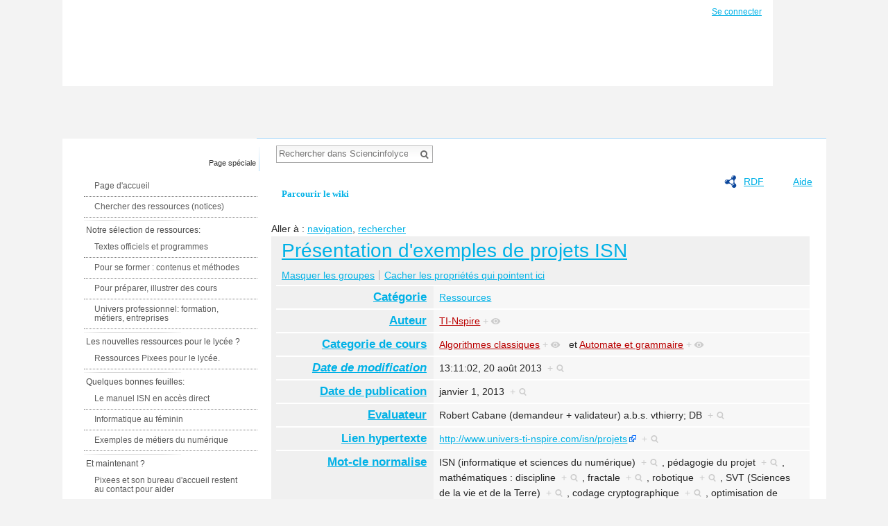

--- FILE ---
content_type: text/html; charset=UTF-8
request_url: https://wiki.inria.fr/sciencinfolycee/Sp%C3%A9cial:Parcourir/:Pr%C3%A9sentation-5Fd%27exemples-5Fde-5Fprojets-5FISN
body_size: 7872
content:
<!DOCTYPE html>
<html class="client-nojs" lang="fr" dir="ltr">
<head>
<meta charset="UTF-8"/>
<title>Présentation d'exemples de projets ISN</title>
<script>document.documentElement.className = document.documentElement.className.replace( /(^|\s)client-nojs(\s|$)/, "$1client-js$2" );</script>
<script>(window.RLQ=window.RLQ||[]).push(function(){mw.config.set({"wgCanonicalNamespace":"Special","wgCanonicalSpecialPageName":"Browse","wgNamespaceNumber":-1,"wgPageName":"Spécial:Parcourir/:Présentation-5Fd'exemples-5Fde-5Fprojets-5FISN","wgTitle":"Parcourir/:Présentation-5Fd'exemples-5Fde-5Fprojets-5FISN","wgCurRevisionId":0,"wgRevisionId":0,"wgArticleId":0,"wgIsArticle":false,"wgIsRedirect":false,"wgAction":"view","wgUserName":null,"wgUserGroups":["*"],"wgCategories":[],"wgBreakFrames":false,"wgPageContentLanguage":"fr","wgPageContentModel":"wikitext","wgSeparatorTransformTable":[",\t."," \t,"],"wgDigitTransformTable":["",""],"wgDefaultDateFormat":"dmy","wgMonthNames":["","janvier","février","mars","avril","mai","juin","juillet","août","septembre","octobre","novembre","décembre"],"wgMonthNamesShort":["","janv.","fév.","mars","avr.","mai","juin","juill.","août","sept.","oct.","nov.","déc."],"wgRelevantPageName":"Spécial:Parcourir/:Présentation-5Fd'exemples-5Fde-5Fprojets-5FISN","wgRelevantArticleId":0,"wgRequestId":"6d0f3bff5f99e9a12c8bab45","wgCSPNonce":false,"wgIsProbablyEditable":false,"wgRelevantPageIsProbablyEditable":false,"sdgDownArrowImage":"/wikis/sciencinfolycee/extensions/SemanticDrilldown/skins/down-arrow.png","sdgRightArrowImage":"/wikis/sciencinfolycee/extensions/SemanticDrilldown/skins/right-arrow.png","wgPageFormsAutocompleteValues":[],"wgPageFormsAutocompleteOnAllChars":false,"wgPageFormsFieldProperties":[],"wgPageFormsCargoFields":[],"wgPageFormsDependentFields":[],"wgPageFormsCalendarValues":[],"wgPageFormsCalendarParams":[],"wgPageFormsCalendarHTML":null,"wgPageFormsGridValues":[],"wgPageFormsGridParams":[],"wgPageFormsContLangYes":null,"wgPageFormsContLangNo":null,"wgPageFormsContLangMonths":[],"wgPageFormsHeightForMinimizingInstances":800,"wgPageFormsShowOnSelect":[],"wgPageFormsScriptPath":"/wikis/sciencinfolycee/extensions/PageForms","edgValues":null,"wgPageFormsEDSettings":null,"wgAmericanDates":false,"wgCategoryTreePageCategoryOptions":"{\"mode\":0,\"hideprefix\":20,\"showcount\":true,\"namespaces\":false}"});mw.loader.state({"site.styles":"ready","noscript":"ready","user.styles":"ready","user":"ready","user.options":"loading","user.tokens":"loading","mediawiki.ui":"ready","mediawiki.ui.button":"ready","mediawiki.ui.input":"ready","ext.smw.browse.styles":"ready","mediawiki.helplink":"ready","mediawiki.legacy.shared":"ready","mediawiki.legacy.commonPrint":"ready","ext.smw.style":"ready","ext.smw.tooltip.styles":"ready","ext.smw.special.styles":"ready","mediawiki.skinning.interface":"ready","skins.vector.styles":"ready"});mw.loader.implement("user.options@1dpodri",function($,jQuery,require,module){/*@nomin*/mw.user.options.set({"variant":"fr"});
});mw.loader.implement("user.tokens@0tffind",function($,jQuery,require,module){/*@nomin*/mw.user.tokens.set({"editToken":"+\\","patrolToken":"+\\","watchToken":"+\\","csrfToken":"+\\"});
});RLPAGEMODULES=["ext.smw.browse","ext.smw.tooltips","site","mediawiki.page.startup","mediawiki.user","mediawiki.page.ready","mediawiki.searchSuggest","skins.vector.js"];mw.loader.load(RLPAGEMODULES);});</script>
<link rel="stylesheet" href="/wikis/sciencinfolycee/load.php?debug=false&amp;lang=fr&amp;modules=ext.smw.browse.styles%7Cext.smw.special.styles%7Cext.smw.style%7Cext.smw.tooltip.styles&amp;only=styles&amp;skin=vector"/>
<link rel="stylesheet" href="/wikis/sciencinfolycee/load.php?debug=false&amp;lang=fr&amp;modules=mediawiki.helplink%2Cui%7Cmediawiki.legacy.commonPrint%2Cshared%7Cmediawiki.skinning.interface%7Cmediawiki.ui.button%2Cinput%7Cskins.vector.styles&amp;only=styles&amp;skin=vector"/>
<script async="" src="/wikis/sciencinfolycee/load.php?debug=false&amp;lang=fr&amp;modules=startup&amp;only=scripts&amp;skin=vector"></script>
<meta name="ResourceLoaderDynamicStyles" content=""/>
<link rel="stylesheet" href="/wikis/sciencinfolycee/load.php?debug=false&amp;lang=fr&amp;modules=site.styles&amp;only=styles&amp;skin=vector"/>
<meta name="generator" content="MediaWiki 1.32.5"/>
<meta name="robots" content="noindex,nofollow"/>
<link rel="shortcut icon" href="http://science-info-lycee.fr/favicon.ico"/>
<link rel="search" type="application/opensearchdescription+xml" href="/wikis/sciencinfolycee/opensearch_desc.php" title="Sciencinfolycee (fr)"/>
<link rel="EditURI" type="application/rsd+xml" href="https://wiki.inria.fr/wikis/sciencinfolycee/api.php?action=rsd"/>
<link rel="alternate" type="application/atom+xml" title="Flux Atom de Sciencinfolycee" href="/wikis/sciencinfolycee/index.php?title=Sp%C3%A9cial:Modifications_r%C3%A9centes&amp;feed=atom"/>
<!--[if lt IE 7]><style type="text/css">body{behavior:url("/wikis/sciencinfolycee/skins/Vector/csshover.min.htc")}</style><![endif]-->
<!--[if lt IE 9]><script src="/wikis/sciencinfolycee/load.php?debug=false&amp;lang=fr&amp;modules=html5shiv&amp;only=scripts&amp;skin=vector&amp;sync=1"></script><![endif]-->
</head>
<body class="mediawiki ltr sitedir-ltr mw-hide-empty-elt ns--1 ns-special mw-special-Browse page-Spécial_Parcourir_Présentation-5Fd_exemples-5Fde-5Fprojets-5FISN rootpage-Spécial_Parcourir_Présentation-5Fd_exemples-5Fde-5Fprojets-5FISN skin-vector action-view">		<div id="mw-page-base" class="noprint"></div>
		<div id="mw-head-base" class="noprint"></div>
		<div id="content" class="mw-body" role="main">
			<a id="top"></a>

						<div class="mw-indicators mw-body-content">
<div id="mw-indicator-browse" class="mw-indicator"><div class="smw-page-indicator-rdflink"><a href="/wikis/sciencinfolycee/index.php?title=Sp%C3%A9cial:Export_RDF/Pr%C3%A9sentation_d%27exemples_de_projets_ISN&amp;syntax=rdf">RDF</a></div></div>
<div id="mw-indicator-mw-helplink" class="mw-indicator"><a href="https://www.semantic-mediawiki.org/wiki/Help:Special:Browse" target="_blank" class="mw-helplink">Aide</a></div>
</div>
			<h1 id="firstHeading" class="firstHeading" lang="fr">Parcourir le wiki</h1>
									<div id="bodyContent" class="mw-body-content">
								<div id="contentSub"></div>
												<div id="jump-to-nav" class="mw-jump">
					Aller à :					<a href="#mw-head">navigation</a>, 					<a href="#p-search">rechercher</a>
				</div>
				<div id="mw-content-text"><div class="smwb-container" data-subject="Présentation_d&#039;exemples_de_projets_ISN#0##" data-options="{&quot;dir&quot;:null,&quot;group&quot;:null,&quot;printable&quot;:null,&quot;offset&quot;:null,&quot;including&quot;:false,&quot;showInverse&quot;:false,&quot;showAll&quot;:true,&quot;showGroup&quot;:true,&quot;showSort&quot;:false,&quot;api&quot;:true,&quot;valuelistlimit.out&quot;:&quot;30&quot;,&quot;valuelistlimit.in&quot;:&quot;20&quot;}"><div class="smwb-status"><noscript><div class="smw-callout smw-callout-error">Cette page ou cette action nécessite JavaScript pour  fonctionner ; veuillez l’activer dans votre navigateur ou en utiliser un qui le supporte, pour que cette fonctionnalité puisse être réalisée et fournie comme demandé. Pour plus d’aide, veuillez lire la page d’aide <a rel="nofollow" class="external text" href="https://www.semantic-mediawiki.org/wiki/Help:Noscript">noscript</a>.</div></noscript></div><div class="smwb-emptysheet is-disabled"><span class="smw-overlay-spinner large inline"></span><div class="smwb-content"><div class="smw-table smwb-factbox"><div class="smw-table-row smwb-title"><a href="/sciencinfolycee/Pr%C3%A9sentation_d%27exemples_de_projets_ISN" title="Présentation d&#039;exemples de projets ISN">Présentation d'exemples de projets ISN</a></div></div><div class="smw-table smwb-factbox"><div class="smw-table-row smwb-actions"><a href="/wikis/sciencinfolycee/index.php?title=Sp%C3%A9cial:Parcourir&amp;offset=0&amp;dir=both&amp;article=Pr%C3%A9sentation+d%27exemples+de+projets+ISN&amp;group=hide" class="smw-browse-hide-group">Masquer les groupes</a><span class="smwb-action-separator">&nbsp;</span><a href="/wikis/sciencinfolycee/index.php?title=Sp%C3%A9cial:Parcourir&amp;offset=0&amp;dir=out&amp;article=Pr%C3%A9sentation+d%27exemples+de+projets+ISN" class="smw_browse_hide_incoming">Cacher les propriétés qui pointent ici</a>&#160;
</div></div><div class="smw-table smwb-factbox smwb-bottom"><div class="smw-table-row smwb-propvalue"><div class="smw-table-cell smwb-cell smwb-prophead"></div><div class="smw-table-cell smwb-cell smwb-propval">L’information est en cours de récupération depuis le serveur.</div></div></div><div class="smw-table smwb-factbox"><div class="smw-table-row smwb-center">&#160;</div></div></div><div class="smwb-form"><div style="margin-top:15px;"></div><form name="smwbrowse" action="/sciencinfolycee/Sp%C3%A9cial:Parcourir" method="get"><input type="hidden" name="title" value="Spécial:Parcourir"/><div class="smwb-input"><div class="input-field"><input dir="ltr" name="article" size="40" id="smw-page-input" class="input smw-page-input autocomplete-arrow mw-ui-input" value="Présentation d&#039;exemples de projets ISN"/></div><div class="button-field"><input type="submit" class="input-button mw-ui-button" value="Démarrer"/></div></div></form></div></div></div></div>					<div class="printfooter">
						Récupérée de «&#160;<a dir="ltr" href="https://wiki.inria.fr/sciencinfolycee/Spécial:Parcourir/:Présentation-5Fd%27exemples-5Fde-5Fprojets-5FISN">https://wiki.inria.fr/sciencinfolycee/Spécial:Parcourir/:Présentation-5Fd%27exemples-5Fde-5Fprojets-5FISN</a>&#160;»					</div>
				<div id="catlinks" class="catlinks catlinks-allhidden" data-mw="interface"></div>				<div class="visualClear"></div>
							</div>
		</div>
		<div id="mw-navigation">
			<h2>Menu de navigation</h2>

			<div id="mw-head">
									<div id="p-personal" role="navigation" class="" aria-labelledby="p-personal-label">
						<h3 id="p-personal-label">Outils personnels</h3>
						<ul>
							<li id="pt-login"><a href="/wikis/sciencinfolycee/index.php?title=Sp%C3%A9cial:Connexion&amp;returnto=Sp%C3%A9cial%3AParcourir%2F%3APr%C3%A9sentation-5Fd%27exemples-5Fde-5Fprojets-5FISN" title="Nous vous encourageons à vous connecter ; ce n’est cependant pas obligatoire [o]" accesskey="o">Se connecter</a></li>						</ul>
					</div>
									<div id="left-navigation">
										<div id="p-namespaces" role="navigation" class="vectorTabs" aria-labelledby="p-namespaces-label">
						<h3 id="p-namespaces-label">Espaces de noms</h3>
						<ul>
															<li  id="ca-nstab-special" class="selected"><span><a href="/sciencinfolycee/Sp%C3%A9cial:Parcourir/:Pr%C3%A9sentation-5Fd%27exemples-5Fde-5Fprojets-5FISN"  title="Ceci est une page spéciale, et elle ne peut pas être modifiée.">Page spéciale</a></span></li>
													</ul>
					</div>
										<div id="p-variants" role="navigation" class="vectorMenu emptyPortlet" aria-labelledby="p-variants-label">
												<h3 id="p-variants-label">
							<span>Variantes</span><a href="#"></a>
						</h3>

						<div class="menu">
							<ul>
															</ul>
						</div>
					</div>
									</div>
				<div id="right-navigation">
										<div id="p-views" role="navigation" class="vectorTabs emptyPortlet" aria-labelledby="p-views-label">
						<h3 id="p-views-label">Affichages</h3>
						<ul>
													</ul>
					</div>
										<div id="p-cactions" role="navigation" class="vectorMenu emptyPortlet" aria-labelledby="p-cactions-label">
						<h3 id="p-cactions-label"><span>Plus</span><a href="#"></a></h3>

						<div class="menu">
							<ul>
															</ul>
						</div>
					</div>
										<div id="p-search" role="search">
						<h3>
							<label for="searchInput">Rechercher</label>
						</h3>

						<form action="/wikis/sciencinfolycee/index.php" id="searchform">
							<div id="simpleSearch">
							<input type="search" name="search" placeholder="Rechercher dans Sciencinfolycee" title="Rechercher dans Sciencinfolycee [f]" accesskey="f" id="searchInput"/><input type="hidden" value="Spécial:Recherche" name="title"/><input type="submit" name="fulltext" value="Rechercher" title="Rechercher les pages comportant ce texte." id="mw-searchButton" class="searchButton mw-fallbackSearchButton"/><input type="submit" name="go" value="Continuer" title="Accédez à une page du même nom si elle existe" id="searchButton" class="searchButton"/>							</div>
						</form>
					</div>
									</div>
			</div>
			<div id="mw-panel">
				<div id="p-logo" role="banner"><a class="mw-wiki-logo" href="/sciencinfolycee/Accueil"  title="Visiter la page d’accueil"></a></div>
						<div class="portal" role="navigation" id='p-Menu' aria-labelledby='p-Menu-label'>
			<h3 id='p-Menu-label'>Menu</h3>

			<div class="body">
									<ul>
						<li id="n-Page-d.27accueil"><a href="/sciencinfolycee/Accueil_ressources">Page d'accueil</a></li><li id="n-Chercher-des-ressources-.28notices.29"><a href="https://wiki.inria.fr/sciencinfolycee/Spécial:BrowseData/Ressources?_single&amp;Statut_evaluation=publiée" rel="nofollow">Chercher des ressources (notices)</a></li>					</ul>
							</div>
		</div>
			<div class="portal" role="navigation" id='p-Notre_s.C3.A9lection_de_ressources:' aria-labelledby='p-Notre_s.C3.A9lection_de_ressources:-label'>
			<h3 id='p-Notre_s.C3.A9lection_de_ressources:-label'>Notre sélection de ressources:</h3>

			<div class="body">
									<ul>
						<li id="n-Textes-officiels-et-programmes"><a href="/sciencinfolycee/Textes_officiels_et_programmes">Textes officiels et programmes</a></li><li id="n-Pour-se-former-:-contenus-et-m.C3.A9thodes"><a href="/sciencinfolycee/Pour_se_former_:_contenus_et_m%C3%A9thodes">Pour se former : contenus et méthodes</a></li><li id="n-Pour-pr.C3.A9parer.2C-illustrer-des-cours"><a href="/sciencinfolycee/Pour_pr%C3%A9parer,_illustrer_des_cours">Pour préparer, illustrer des cours</a></li><li id="n-Univers-professionnel:-formation.2C-m.C3.A9tiers.2C-entreprises"><a href="/sciencinfolycee/Univers_professionnel_:_formation,_m%C3%A9tiers,_entreprises">Univers professionnel: formation, métiers, entreprises</a></li>					</ul>
							</div>
		</div>
			<div class="portal" role="navigation" id='p-Les_nouvelles_ressources_pour_le_lyc.C3.A9e_.3F' aria-labelledby='p-Les_nouvelles_ressources_pour_le_lyc.C3.A9e_.3F-label'>
			<h3 id='p-Les_nouvelles_ressources_pour_le_lyc.C3.A9e_.3F-label'>Les nouvelles ressources pour le lycée ?</h3>

			<div class="body">
									<ul>
						<li id="n-Ressources-Pixees-pour-le-lyc.C3.A9e."><a href="https://pixees.fr/category/public-cible/lycee" rel="nofollow">Ressources Pixees pour le lycée.</a></li>					</ul>
							</div>
		</div>
			<div class="portal" role="navigation" id='p-Quelques_bonnes_feuilles:' aria-labelledby='p-Quelques_bonnes_feuilles:-label'>
			<h3 id='p-Quelques_bonnes_feuilles:-label'>Quelques bonnes feuilles:</h3>

			<div class="body">
									<ul>
						<li id="n-Le-manuel-ISN-en-acc.C3.A8s-direct"><a href="/sciencinfolycee/Informatique_et_Sciences_du_Num%C3%A9rique_-_Sp%C3%A9cialit%C3%A9_ISN_en_Terminale_S">Le manuel ISN en accès direct</a></li><li id="n-Informatique-au-f.C3.A9minin"><a href="/sciencinfolycee/Informatique_au_f%C3%A9minin_:_femmes_et_informatique">Informatique au féminin</a></li><li id="n-Exemples-de-m.C3.A9tiers-du-num.C3.A9rique"><a href="/sciencinfolycee/Exemples_de_m%C3%A9tiers_du_num%C3%A9rique">Exemples de métiers du numérique</a></li>					</ul>
							</div>
		</div>
			<div class="portal" role="navigation" id='p-Et_maintenant_.3F' aria-labelledby='p-Et_maintenant_.3F-label'>
			<h3 id='p-Et_maintenant_.3F-label'>Et maintenant ?</h3>

			<div class="body">
									<ul>
						<li id="n-Pixees-et-son-bureau-d.27accueil-restent-au-contact-pour-aider"><a href="https://pixees.fr" rel="nofollow">Pixees et son bureau d'accueil restent au contact pour aider</a></li><li id="n-Le-cxs-MOOC-ICN-est-un-lieu-de-formation-mais-aussi-de-partage-et-d.27.C3.A9changes"><a href="https://www.fun-mooc.fr/courses/inria/41014/session01/about" rel="nofollow">Le cxs-MOOC ICN est un lieu de formation mais aussi de partage et d'échanges</a></li>					</ul>
							</div>
		</div>
			<div class="portal" role="navigation" id='p-tb' aria-labelledby='p-tb-label'>
			<h3 id='p-tb-label'>Outils</h3>

			<div class="body">
									<ul>
						<li id="t-specialpages"><a href="/sciencinfolycee/Sp%C3%A9cial:Pages_sp%C3%A9ciales" title="Liste de toutes les pages spéciales [q]" accesskey="q">Pages spéciales</a></li><li id="t-print"><a href="/wikis/sciencinfolycee/index.php?title=Sp%C3%A9cial:Parcourir/:Pr%C3%A9sentation-5Fd%27exemples-5Fde-5Fprojets-5FISN&amp;printable=yes" rel="alternate" title="Version imprimable de cette page [p]" accesskey="p">Version imprimable</a></li>					</ul>
							</div>
		</div>
				</div>
		</div>
		<div id="footer" role="contentinfo">
							<ul id="footer-places">
											<li id="footer-places-privacy"><a href="/sciencinfolycee/Sciencinfolycee:Politique_de_confidentialit%C3%A9" title="Sciencinfolycee:Politique de confidentialité">Politique de confidentialité</a></li>
											<li id="footer-places-about"><a href="/sciencinfolycee/Sciencinfolycee:%C3%80_propos_de" title="Sciencinfolycee:À propos de">À propos de Sciencinfolycee</a></li>
											<li id="footer-places-disclaimer"><a href="/sciencinfolycee/Sciencinfolycee:Avertissements_g%C3%A9n%C3%A9raux" title="Sciencinfolycee:Avertissements généraux">Avertissements</a></li>
									</ul>
										<ul id="footer-icons" class="noprint">
											<li id="footer-poweredbyico">
							<a href="//www.mediawiki.org/"><img src="/wikis/sciencinfolycee/resources/assets/poweredby_mediawiki_88x31.png" alt="Powered by MediaWiki" srcset="/wikis/sciencinfolycee/resources/assets/poweredby_mediawiki_132x47.png 1.5x, /wikis/sciencinfolycee/resources/assets/poweredby_mediawiki_176x62.png 2x" width="88" height="31"/></a><a href="https://www.semantic-mediawiki.org/wiki/Semantic_MediaWiki"><img src="[data-uri]" alt="Powered by Semantic MediaWiki" class="smw-footer" width="88" height="31"/></a>						</li>
									</ul>
						<div style="clear:both"></div>
		</div>
		
<script>(window.RLQ=window.RLQ||[]).push(function(){mw.log.warn("This page is using the deprecated ResourceLoader module \"mediawiki.ui\".\nPlease use OOUI instead.");mw.config.set({"wgBackendResponseTime":110});});</script>
	</body>
</html>


--- FILE ---
content_type: text/css; charset=utf-8
request_url: https://wiki.inria.fr/wikis/sciencinfolycee/load.php?debug=false&lang=fr&modules=site.styles&only=styles&skin=vector
body_size: 1343
content:
#p-tb,#p-navigation{display:none !important}html{font-size:100%}body{background-image:none;background:url(https://commons.inria.fr/pixees.fr/body_bg.jpg) repeat-x 0 0;background-color:#f3f3f3;font-size:100%;font-family:Arial,Helvetica,sans-serif;color:#666a67}table,td,div,img{border:0;border-collapse:collapse}td{vertical-align:top}ul{list-style:none}p{padding:0px}pre{outline:1px solid #959595;background:#e8e8e8;padding:6px;margin:0px 16px 4px 16px}a{text-decoration:underline;color:#00B1E6;outline:none}a:hover{text-decoration:underline}#links{left:330px;top:144px;position:absolute;color:white;display:none}#links span{display:block;float:left;padding-right:45px;padding-left:45px;height:38px;position:relative;top:-3px}#links a{font-size:15px;color:white;text-transform:uppercase;text-decoration:none;display:block;height:36px;float:left}#links .selected{font-weight:bold;background:url(https://commons.inria.fr/pixees.fr/current_item_bg.png) 0px 100% repeat-x}#mw-page-base{background-color:transparent;background-image:none;background-repeat:none;margin:0;padding:0px;height:200px;width:980px}#mw-head-base{background-color:transparent;background-image:none;background-repeat:none;width:980px;margin:0 auto;position:absolute}#mw-head{width:1110px;height:124px;background:url(https://commons.inria.fr/pixees.fr/header_bg.jpg) no-repeat 0 0;background-color:white;position:absolute;top:0px;left:0px}DIV.vectorTabs UL LI{background-color:transparent}#right-navigation{margin-top:200px;position:absolute;z-index:1000;left:300px}#left-navigation{z-index:1000;top:167px !important;left:28px;position:absolute}#content{background-color:white !important;background-image:none !important;width:780px !important;#width:840px !important;padding:50px 20px 20px 20px !important;margin-left:0px !important;position:absolute !important;left:280px}#mw-panel{width:270px !important;top:200px !important;padding-top:50px !important;padding-left:20px;background:white;position:absolute;left:0px}#footer{display:none;background:url(https://commons.inria.fr/pixees.fr/footer_bg.jpg) repeat-x 0 0;padding:0px 0px 0px 0px;margin:0px 0px 0px 0px;height:110px;width:100%;float:left;padding-top:45px}#footer ul{margin-top:0px;padding:20px;padding-top:0px}#footer-info{padding-top:20px}#footer #footer-icons{padding:0px;margin:0px;margin-top:-20px;margin-right:20px}BODY.ltr #footer #footer-places{margin:0px;padding:0px;margin-left:20px}#mw-panel DIV.portal H5{background:url(https://commons.inria.fr/pixees.fr/widget_title_bg2.png) no-repeat;color:#00B1E6 !important;font-family:Lucida Sans,Lucida Grande;__font-size:11px !important;font-weight:bold !important;height:27px;padding:18px 0 0 15px !important;text-transoform:uppercase;width:250px}#mw-panel DIV.portal DIV.body UL LI{border-bottom:1px dotted #7C7C7C !important;color:#5D5D5D !important;padding:8px 15px !important}#mw-panel DIV.portal DIV.body{margin:0px !important;width:250px !important;padding:0px !important;background-image:none !important}#mw-panel DIV.portal DIV.body UL LI a{color:#5D5D5D !important;text-decoration:none}#mw-panel DIV.portal{padding:0px;padding-bottom:18px}.printfooter{float:left;width:1000px}#firstHeading{background:url(https://commons.inria.fr/pixees.fr/widget_title_bg2.png) repeat-x;color:#00B1E6;font-family:Lucida Sans,Lucida Grande;font-size:13px;font-weight:bold;height:27px;padding:22px 0 0 15px;text-transoform:uppercase;border:0px}h2{color:#00B1E6;font-weight:bold;border:0px}#p-logo{display:none}div.vectorTabs ul li{background:none}div.vectorTabs li a{background:none;color:#5D5D5D;font-size:11px}div.vectorTabs ul{background:none}div.vectorTabs{background:none;margin-top:5px}div.vectorMenu h5 a{background:none}div.vectorMenu{background-position:center 16px}#firstHeading{margin-bottom:20px}div#mw-head{width:1024px;right:auto}div#content a[href^="https://"],.link-https{background:none;padding-right:0px}#PageAttachment{border:1px solid #CCC}#PageAttachment .TitleRow{background-color:#DDD}#PageAttachment .HeaderRow{background-color:#EEE}@media print{body{background:white}div#content{width:96% !important;position:inherit !important}}
/* Cached 20260122040222 */